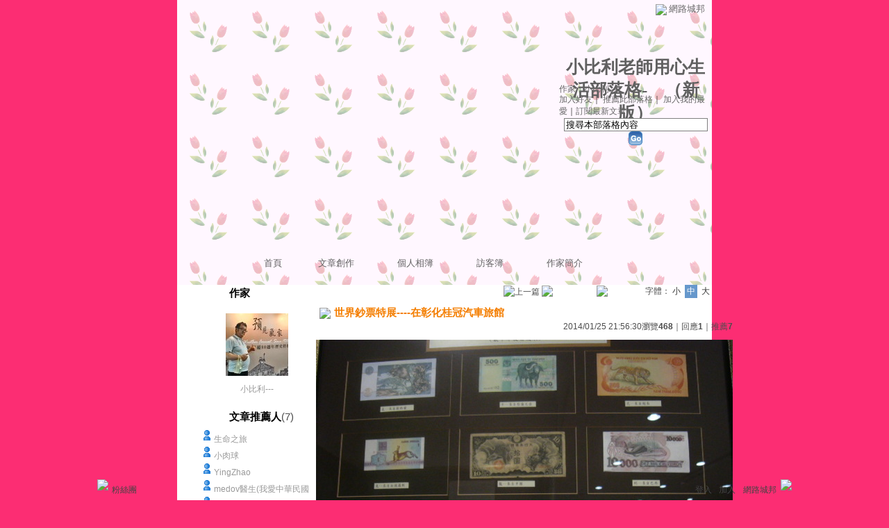

--- FILE ---
content_type: text/html;charset=UTF-8
request_url: https://classic-blog.udn.com/t2501kimo/10768834
body_size: 11051
content:
<html>
<head>
<meta http-equiv="Content-Type" content="text/html; charset=UTF-8">
<meta property="og:image" content="https://g.udn.com.tw/upfiles/B_T2/t2501kimo/PSN_PHOTO/832/f_10417832_1.JPG"/>
<title>世界鈔票特展----在彰化桂冠汽車旅館 - 小比利老師用心生活部落格- - udn部落格</title>
<link rel="canonical" href="http://blog.udn.com/t2501kimo/10768834"/>
<meta property="og:url" content="http://blog.udn.com/t2501kimo/10768834"/>
<meta property="og:title" content="世界鈔票特展----在彰化桂冠汽車旅館 - 小比利老師用心生活部落格- - udn部落格"/>
<meta property="og:description" content="還有許多....."/>
<meta name="description" content="還有許多....."/>

<link rel="stylesheet" href="https://g.udn.com.tw/community/img/PSN_CSS/layout_t2501kimo.css" type="text/css">
<link href="https://g.udn.com.tw/community/img/css/blue.css" rel="stylesheet" type="text/css">
<style type="text/css">#header {background: url(https://g.udn.com.tw/community/img/PSN_MAIN/f_t2501kimo_4.gif)}</style>
<script language="JavaScript" type="text/JavaScript">
<!--
function delRecord( s_url ) {
  if ( !window.confirm( "提醒您！當您執行刪除時，將會刪除您的文章及相關回應、推薦記錄，一旦刪除則無法復原，若是不想文章公開，可將文章改為暫存草稿。請先三思，確定要刪除文章嗎 ?" ) ) return;
  window.location.href=s_url;
  
}

function pushArt() {
	
	window.location.href = 'https://classic-blog.udn.com/article/push_art.jsp?uid=t2501kimo&f_ART_ID=10768834&176357=1763574412035';
}
//-->
</script>
<script language="javascript1.2" src="/js/help.js"></script>
<script language="javascript1.2" src="/community/js/cookieSetup.js"></script>
<script language="javascript1.2" src="/community/js/dyniframesize.js"></script>
<script language="javascript1.2" src="/community/js/blog_tynt.js"></script><!-- Begin comScore Tag -->
<script>
  var _comscore = _comscore || [];
  _comscore.push({ c1: "2", c2: "7390954" });
  (function() {
    var s = document.createElement("script"), el = document.getElementsByTagName("script")[0]; s.async = true;
    s.src = (document.location.protocol == "https:" ? "https://sb" : "http://b") + ".scorecardresearch.com/beacon.js";
    el.parentNode.insertBefore(s, el);
  })();
</script>
<noscript>
  <img src="http://b.scorecardresearch.com/p?c1=2&c2=7390954&cv=2.0&cj=1" />
</noscript>
<!-- End comScore Tag -->
<script src="https://p.udn.com.tw/upf/static/common/udn-fingerprint.umd.js?2024112501"></script>
<script>function getCookie(name) {
 var value = "; " + document.cookie;
 var parts = value.split("; " + name + "=");
 if (parts.length == 2) return parts.pop().split(";").shift();
}
var _ga = getCookie('_ga');
var _gaA = _ga.split(".");
var google_id = '';
for (i=2;i<_gaA.length;i++) google_id = google_id+_gaA[i]+'.';
var user_id = getCookie("udnland");
if (typeof user_id === 'undefined') user_id = '';
google_id = google_id.substring(0,google_id.length-1);</script><script>var cat = "[]";
cat = ['blog_classic','blog','','',''];
var auth_type = "未登入";
if(user_id != ""){
 auth_type = "已登入_會員";
}
window.dataLayer = window.dataLayer || [];  
dataLayer.push({
 'user_id': user_id,
 'google_id': google_id,
 'cat': cat,
 'content_tag': '',
 'auth_type': auth_type,
 'publication_date': '',
 'content_level':'',
 'ffid': JSON.parse(localStorage.getItem('UDN_FID'))?.FFID,
 'dfid': JSON.parse(localStorage.getItem('UDN_FID'))?.DFID 
});
</script><!-- Data Layer --><!-- Google Tag Manager -->
<script>(function(w,d,s,l,i){w[l]=w[l]||[];w[l].push({'gtm.start':
new Date().getTime(),event:'gtm.js'});var f=d.getElementsByTagName(s)[0],
j=d.createElement(s),dl=l!='dataLayer'?'&l='+l:'';j.async=true;j.src=
'https://www.googletagmanager.com/gtm.js?id='+i+dl;f.parentNode.insertBefore(j,f);
})(window,document,'script','dataLayer','GTM-MZ7WJTV');</script>
<!-- End Google Tag Manager -->
<script>
async function fetchData() {
  try {
    const response = await fetch('/v1/getCK.jsp');
    if (response.ok) {
      return await response.text();
    } else {
      throw new Error('Network response was not ok.');
    }
  } catch (error) {
    console.error('There was a problem with the fetch operation:', error);
  }
}

function analyCookies() {
  let cookies = document.cookie.split(';');
  let cookieList = [];

  for (let i = 0; i < cookies.length; i++) {
    let cookie = cookies[i].trim();
    let [name, value] = cookie.split('=');
    let size = cookie.length;
    cookieList.push({ name, value, size });
  }

  return cookieList;
}

function getTotalCookieSize(cookieList) {
  let totalSize = 0;

  for (let i = 0; i < cookieList.length; i++) {
    totalSize += cookieList[i].size;
  }

  return totalSize;
}

function deleteLargestCookie(cookieList) {
  let largestSize = 0;
  let largestIndex = -1;

  for (let i = 0; i < cookieList.length; i++) {
    if (cookieList[i].size > largestSize) {
      largestSize = cookieList[i].size;
      largestIndex = i;
    }
  }

  if (largestIndex !== -1) {
    document.cookie = cookieList[largestIndex].name + '=; expires=Thu, 01 Jan 1970 00:00:00 UTC; path=/; domain=udn.com;';
  }
}

(async () => {

  let cookieList = analyCookies();
  let totalSize = getTotalCookieSize(cookieList);

  if (totalSize > 7000) {
     await fetchData();   
    deleteLargestCookie(cookieList);
  }
})();

</script>
</head>
<body onLoad="fontset();">
<div id="container">
<script language="JavaScript" type="text/JavaScript">
<!--
function MM_reloadPage(init) {  //reloads the window if Nav4 resized
  if (init==true) with (navigator) {if ((appName=="Netscape")&&(parseInt(appVersion)==4)) {
    document.MM_pgW=innerWidth; document.MM_pgH=innerHeight; onresize=MM_reloadPage; }}
  else if (innerWidth!=document.MM_pgW || innerHeight!=document.MM_pgH) location.reload();
}
MM_reloadPage(true);
//-->
</script>
<script language="JavaScript" type="text/JavaScript">
<!--
function MM_findObj(n, d) { //v4.01
  var p,i,x;  if(!d) d=document; if((p=n.indexOf("?"))>0&&parent.frames.length) {
    d=parent.frames[n.substring(p+1)].document; n=n.substring(0,p);}
  if(!(x=d[n])&&d.all) x=d.all[n]; for (i=0;!x&&i<d.forms.length;i++) x=d.forms[i][n];
  for(i=0;!x&&d.layers&&i<d.layers.length;i++) x=MM_findObj(n,d.layers[i].document);
  if(!x && d.getElementById) x=d.getElementById(n); return x;
}

function MM_showHideLayers() { //v6.0
  var i,p,v,obj,args=MM_showHideLayers.arguments;
  for (i=0; i<(args.length-2); i+=3) if ((obj=MM_findObj(args[i]))!=null) { v=args[i+2];
    if (obj.style) { obj=obj.style; v=(v=='show')?'visible':(v=='hide')?'hidden':v; }
    obj.visibility=v; }
}
//-->
</script>
<script language="JavaScript1.2" src="https://g.udn.com/community/js/js2007/style_display.js"></script>
	<div id="top_bg"></div>
<div id="top"> 
    <table border="0" cellspacing="0" cellpadding="0" id="top_bar">
      <tr> 
        <td width="480"><div id="ad_link"><iframe id="AdFrame" marginwidth="0" marginheight="0" frameborder="0" scrolling="no" src="https://g.udn.com.tw/html/ad_path.htm" width="460" height="25" allowTransparency></iframe></div></td>
        <td><a href="http://udn.com"><img src="https://g.udn.com/community/img/common_all/logo_icon.gif" border="0" align="absmiddle"></a> 
          <span id="common"><a href="http://blog.udn.com" title="原導覽選單已整合至下方置底工具列，歡迎多加使用！">網路城邦</a></span></span></td>
      </tr>
    </table>
</div><div id="header">
    <div id="header_name"><a href="https://classic-blog.udn.com/t2501kimo">小比利老師用心生活部落格-</a>　（<a href="http://blog.udn.com/t2501kimo">新版</a>）</div>
    <div id="header_menus_line"></div>
    <div id="header_menus">
      <ul>
        
      <li id="home"><a href="https://classic-blog.udn.com/t2501kimo">首頁</a></li>
        <li id="article"><a href="https://classic-blog.udn.com/t2501kimo/article">文章創作</a></li>
        <li id="photo"><a href="https://classic-album.udn.com/t2501kimo">個人相簿</a></li>
        <!--<li id="link"><a href="/blog/link/index.jsp?uid=t2501kimo">推薦連結</a></li>-->
        <li id="gbook"><a href="https://classic-blog.udn.com/t2501kimo/guestbook">訪客簿</a></li>
        <li id="profile"><a href="https://classic-blog.udn.com/t2501kimo/detail">作家簡介</a></li>
      </ul>      
      </div>
    
  <div id="header_items"><a href="javascript:window.location.href='https://classic-blog.udn.com/friend/post.jsp?addid=t2501kimo&url='+window.location.href">加入好友</a><a href="javascript:;" onClick="h('11903')"><img style="display:none" src="https://g.udn.com/community/img/common_all/help.gif" hspace="3" align="absmiddle" border="0"></a>｜ 
    <a href="javascript:window.location.href='https://classic-blog.udn.com/push_psn.jsp?uid=t2501kimo&176357=1763574412035&url='+window.location.href">推薦此部落格</a><a href="javascript:;" onClick="h('10914')"><img style="display:none" src="https://g.udn.com/community/img/common_all/help.gif" hspace="3" align="absmiddle" border="0"></a>｜ 
    <a href="javascript:window.location.href='https://classic-blog.udn.com/favor/post.jsp?addid=t2501kimo&url='+window.location.href">加入我的最愛</a><a href="javascript:;" onClick="h('11301')"><img style="display:none" src="https://g.udn.com/community/img/common_all/help.gif" hspace="3" align="absmiddle" border="0"></a>｜<a href="https://classic-blog.udn.com/order_psn.jsp?uid=t2501kimo&f_CODE=1763574412035">訂閱最新文章</a><a href="javascript:;" onClick="h('11501')"><img style="display:none" src="https://g.udn.com/community/img/common_all/help.gif" hspace="3" align="absmiddle" border="0"></a></div>
    <div id="header_logo"><img src="https://g.udn.com/community/img/user_all/icon_home.gif"></div>
    <div id="header_top">
      <table width="100%" height="2" border="0" cellpadding="0" cellspacing="0">
        <tr>
          <td></td>
        </tr>
      </table>
    </div>
    <div id="header_url">
    <a href="https://classic-blog.udn.com/t2501kimo/detail">作家：小比利---</a>
    </div>
    <div id="header_search">
      <form name="formsh" method="post" action="https://city.udn.com/search/search.jsp">
        <input name="Keywords" type="text" class="inputbox" id="kwd" onBlur="if(this.value=='') if(this.style.backgroundColor='#FFFFFF')this.value='搜尋本部落格內容'" onMouseDown="if(this.value.indexOf('搜尋本部落格內容')!=-1) if(this.style.backgroundColor='#FFFCE5')this.value=''" value="搜尋本部落格內容" onMouseOut="this.blur()" size="24">
        <INPUT TYPE=HIDDEN NAME="uid" VALUE="t2501kimo">
        <INPUT TYPE=HIDDEN NAME="blog" VALUE="小比利老師用心生活部落格-">
        <input name="dtime" type="hidden" value="all">
        <input name="select" type="hidden" value="12"><a href="javascript:document.formsh.submit();" class="nav"><img src="/community/img/common_blue/header_go.gif" align="absmiddle" border="0"></a>
      </form>
    </div>
    <!-- end header_search -->
  </div><!-- main start -->
<div id="main">
    <!-- Google Adsense 廣告 start -->
    <!-- Google Adsense 廣告 end -->
<div id="sidebar">
<table width="180" border="0" cellpadding="0" cellspacing="1" class="sidebar-bg">
<tr>
<td align="center" class="sidebar-panel-bg">
<table width="160" border="0" cellpadding="0" cellspacing="0" class="font-size12">

 <tr class="font-size15"> 
                <td height="30" valign="bottom" class="panel-topic">作家</td>
              </tr>
<tr> 
        <td align="center">
          <a href="https://classic-blog.udn.com/t2501kimo" class="nav"> 
          <img src="https://g.udn.com.tw/upfiles/B_T2/t2501kimo/PSN_MAIN/f_t2501kimo_2.jpg?20190211014356" width="90" height="90" vspace="10" border="0"> 
          </a><br> 
<a href="https://classic-blog.udn.com/t2501kimo/detail" class="panel-text" alt="t2501kimo">小比利---</a></td> 
</tr> 
<tr>
<td height="10"></td>
</tr>
</table>
</td>
</tr><!-- 推薦人 start -->
<tr>
<td align="center" class="sidebar-panel-bg">
<table width="160" border="0" cellpadding="0" cellspacing="0">
<tr>
<td height="1"></td>
</tr>
<tr class="font-size15">
<td height="30" valign="bottom"><span class="panel-topic">文章推薦人</span><span class="main-text">(7)</span><a href="javascript:;" onClick="h('10208')"><img style="display:none" src="https://g.udn.com/community/img/common_all/help.gif" hspace="3" align="absmiddle" border="0"></a></td>
</tr>
<tr>
<td height="5"></td>
</tr>
<tr>
<td>
<table width="100%" border="0" cellspacing="1" cellpadding="0" class="font-size12">
<tr class="no-nl">
<td> 
  <p>
<img src="/community/img/common_blue/icon_person.gif" hspace="2" vspace="2" border="0"> 
    <span class="main-text"><a href="https://classic-blog.udn.com/ying9932/detail" class="panel-text" alt="ying9932">生命之旅</a></span><br><img src="/community/img/common_blue/icon_person.gif" hspace="2" vspace="2" border="0"> 
    <span class="main-text"><a href="https://classic-blog.udn.com/meatball2/detail" class="panel-text" alt="meatball2">小肉球</a></span><br><img src="/community/img/common_blue/icon_person.gif" hspace="2" vspace="2" border="0"> 
    <span class="main-text"><a href="https://classic-blog.udn.com/a2163101/detail" class="panel-text" alt="a2163101">YingZhao</a></span><br><img src="/community/img/common_blue/icon_person.gif" hspace="2" vspace="2" border="0"> 
    <span class="main-text"><a href="https://classic-blog.udn.com/medov/detail" class="panel-text" alt="medov">medov醫生(我愛中華民國</a></span><br><img src="/community/img/common_blue/icon_person.gif" hspace="2" vspace="2" border="0"> 
    <span class="main-text"><a href="https://classic-blog.udn.com/lisa2100/detail" class="panel-text" alt="lisa2100">淘氣麗莎</a></span><br><img src="/community/img/common_blue/icon_person.gif" hspace="2" vspace="2" border="0"> 
    <span class="main-text"><a href="https://classic-blog.udn.com/er481025/detail" class="panel-text" alt="er481025">閒人</a></span><br><img src="/community/img/common_blue/icon_person.gif" hspace="2" vspace="2" border="0"> 
    <span class="main-text"><a href="https://classic-blog.udn.com/xo419tw/detail" class="panel-text" alt="xo419tw">Nicolai GEDDA 牡羊座</a></span><br></p>
</td>
</tr>
</table>
</td>
</tr>
<tr>
<td height="10"></td>
</tr>
</table>
</td>
</tr>
<!-- 推薦人 end -->
<!-- 其他創作 start -->
<tr>
<td align="center" class="sidebar-panel-bg">
<table width="160" border="0" cellpadding="0" cellspacing="0">
<tr>
<td height="1"></td>
</tr>
<tr class="font-size15">
<td height="30" valign="bottom" class="panel-topic">其他創作</td>
</tr>
<tr>
<td height="5"></td>
</tr>
<tr>
<td>
<table width="100%" border="0" cellspacing="1" cellpadding="0" class="font-size12">
<tr>
<td width="10" valign="top">‧</td>
<td><span class="main-text">世界鈔票特展----在彰化桂冠汽車旅館</span></td>
</tr>
<tr>
<td width="10" valign="top">‧</td>
<td><a href="https://classic-blog.udn.com/t2501kimo/8227217" class="panel-text">故鄉情    我的故鄉是花蓮鳳林的北林里</a></td>
</tr>
<tr>
<td width="10" valign="top">‧</td>
<td><a href="https://classic-blog.udn.com/t2501kimo/7673242" class="panel-text">來自故鄉的美食----韮菜臭豆腐</a></td>
</tr>
<tr>
<td width="10" valign="top">‧</td>
<td><a href="https://classic-blog.udn.com/t2501kimo/7226253" class="panel-text">重新發表---已走入歷史的   桃林鐵路</a></td>
</tr>
<tr>
<td width="10" valign="top">‧</td>
<td><a href="https://classic-blog.udn.com/t2501kimo/7057228" class="panel-text">中興穀堡</a></td>
</tr>
<tr>
<td width="10" valign="top">‧</td>
<td><a href="https://classic-blog.udn.com/t2501kimo/6640384" class="panel-text">唱KTV    全家歡樂吧</a></td>
</tr>
<tr>
<td width="10" valign="top">‧</td>
<td><a href="https://classic-blog.udn.com/t2501kimo/6595502" class="panel-text">分享一些好的句子及悲傷的笑話</a></td>
</tr>
<tr>
<td width="10" valign="top">‧</td>
<td><a href="https://classic-blog.udn.com/t2501kimo/6592994" class="panel-text">熱汽球嘉年華-----台東球升空 縣長：我們在創造歷史</a></td>
</tr>
<tr>
<td width="10" valign="top">‧</td>
<td><a href="https://classic-blog.udn.com/t2501kimo/6200890" class="panel-text">賽德克芭萊電影場景----林口霧社街</a></td>
</tr>
<tr>
<td width="10" valign="top">‧</td>
<td><a href="https://classic-blog.udn.com/t2501kimo/6190464" class="panel-text">197線道 台東最美的景觀道路</a></td>
</tr>
</table>
</td>
</tr>
<tr>
<td height="10"></td>
</tr>
</table>
</td>
</tr>
<!-- 其他創作 end -->
<!-- 最新創作 start -->
<tr>
<td align="center" class="sidebar-panel-bg">
<table width="160" border="0" cellpadding="0" cellspacing="0">
<tr>
<td height="1"></td>
</tr>
<tr class="font-size15">
<td height="30" valign="bottom" class="panel-topic">最新創作</td>
</tr>
<tr>
<td height="5"></td>
</tr>
<tr>
<td>
<table width="100%" border="0" cellspacing="1" cellpadding="0" class="font-size12">
<tr>
<td width="10" valign="top">‧</td>
<td><a href="https://classic-blog.udn.com/t2501kimo/125033604" class="panel-text">屎史</a></td>
</tr>
<tr>
<td width="10" valign="top">‧</td>
<td><a href="https://classic-blog.udn.com/t2501kimo/124662348" class="panel-text">豬年要學習</a></td>
</tr>
<tr>
<td width="10" valign="top">‧</td>
<td><a href="https://classic-blog.udn.com/t2501kimo/111671129" class="panel-text">與新榮國小結緣</a></td>
</tr>
<tr>
<td width="10" valign="top">‧</td>
<td><a href="https://classic-blog.udn.com/t2501kimo/33450658" class="panel-text">重陽憶起曾祖父</a></td>
</tr>
<tr>
<td width="10" valign="top">‧</td>
<td><a href="https://classic-blog.udn.com/t2501kimo/28532047" class="panel-text">李登輝的親日想起祖父英雄與逃兵的選擇.....</a></td>
</tr>
</table>
</td>
</tr>
<tr>
<td height="10"></td>
</tr>
</table>
</td>
</tr>
<!-- 最新創作 end -->
<!-- Google Adsense 廣告 start -->
    <!-- Google Adsense 廣告 end -->
</table>
    </div>
    <!-- end sidebar -->
<div id="content">
<!-- 換頁 start -->
<table width="100%" border="0" cellpadding="0" cellspacing="0" class="font-size12">
<tr>
<td align="right" class="main-text">
 <img src="https://g.udn.com/community/img/common_blue/page_pre.gif" alt="上一篇" border="0" align="absmiddle"> <a href="https://classic-blog.udn.com/t2501kimo/article?f_ART_CATE=299928" class="nav"><img src="https://g.udn.com/community/img/common_blue/page_list.gif" alt="回創作列表" border="0" align="absmiddle"></a>
 <a href="https://classic-blog.udn.com/t2501kimo/8227217" class="nav"><img src="https://g.udn.com/community/img/common_blue/page_next.gif" alt="下一篇" border="0" align="absmiddle"></a>
 　
 字體：<a href="javascript:changeFontSize('S');" class="font-size" id="fsS">小</a> <a href="javascript:changeFontSize('M');" class="font-size-over" id="fsM">中</a> <a href="javascript:changeFontSize('B');" class="font-size" id="fsB">大</a><a href="javascript:;" onClick="h('12108')"><img style="display:none" src="https://g.udn.com/community/img/common_all/help.gif" hspace="3" align="absmiddle" border="0"></a><a href="javascript:;" onClick="h('12108')"><img style="display:none" src="https://g.udn.com/community/img/common_all/help.gif" hspace="3" align="absmiddle" border="0"></a></td>
</tr>
<tr>
<td height="5" colspan="2"></td>
</tr>
</table>
<!-- 換頁 end -->
<!-- 管理 start -->
<table width="100%" border="0" cellpadding="0" cellspacing="0" class="font-size12">
<tr>
<td align="right"></td>
</tr>
<tr>
<td height="5"></td>
</tr>
</table>
<!-- 管理 end -->
<!-- 創作文章 start -->
<table width="535" border="0" cellpadding="0" cellspacing="0" class="font-size15">
<tr>
<td>
<table width="100%" border="0" cellpadding="0" cellspacing="0" class="font-size15">
<tr valign="top">
<td class="main-topic"><img src="https://g.udn.com/community/img/common_all/emotion/udn001.gif" hspace="5" vspace="0" align="absmiddle"><span id="maintopic">世界鈔票特展----在彰化桂冠汽車旅館</span></td>
</tr>
</table>
</td>
</tr>
<tr class="font-size12">
<td align="right" class="main-text">2014/01/25 21:56:30<span class="font-size12">瀏覽<strong>468</strong>｜回應<strong>1</strong>｜推薦<strong>7</strong></span></td>
</tr>
<tr>
<td height="10"></td>
</tr>
<tr>
<td valign="top" class="main-text"><span id="mainbody"><p><img src="https://g.udn.com.tw/upfiles/B_T2/t2501kimo/PSN_PHOTO/832/f_10417832_1.JPG" /></p>
<p></p>
<p><img src="https://g.udn.com.tw/upfiles/B_T2/t2501kimo/PSN_PHOTO/836/f_10417836_1.JPG" /></p>
<p><img src="https://g.udn.com.tw/upfiles/B_T2/t2501kimo/PSN_PHOTO/837/f_10417837_1.JPG" /></p>
<p><img src="https://g.udn.com.tw/upfiles/B_T2/t2501kimo/PSN_PHOTO/838/f_10417838_1.JPG" /></p>
<p><img src="https://g.udn.com.tw/upfiles/B_T2/t2501kimo/PSN_PHOTO/839/f_10417839_1.JPG" /></p>
<p></p>
<p>還有許多.....</p>
<p><img src="https://g.udn.com.tw/upfiles/B_T2/t2501kimo/PSN_PHOTO/883/f_10417883_1.JPG" /></p>
<p><img src="https://g.udn.com.tw/upfiles/B_T2/t2501kimo/PSN_PHOTO/884/f_10417884_1.JPG" /></p>
<p><img src="https://g.udn.com.tw/upfiles/B_T2/t2501kimo/PSN_PHOTO/885/f_10417885_1.JPG" /></p>
<p><img src="https://g.udn.com.tw/upfiles/B_T2/t2501kimo/PSN_PHOTO/887/f_10417887_1.JPG" /></p>
<p><img src="https://g.udn.com.tw/upfiles/B_T2/t2501kimo/PSN_PHOTO/888/f_10417888_1.JPG" /></p>
<p><img src="https://g.udn.com.tw/upfiles/B_T2/t2501kimo/PSN_PHOTO/889/f_10417889_1.JPG" /></p>
<p><img src="https://g.udn.com.tw/upfiles/B_T2/t2501kimo/PSN_PHOTO/890/f_10417890_1.JPG" /></p>
<p><img src="https://g.udn.com.tw/upfiles/B_T2/t2501kimo/PSN_PHOTO/891/f_10417891_1.JPG" /></p>
<p><img src="https://g.udn.com.tw/upfiles/B_T2/t2501kimo/PSN_PHOTO/892/f_10417892_1.JPG" /></p>
<p><img src="https://g.udn.com.tw/upfiles/B_T2/t2501kimo/PSN_PHOTO/893/f_10417893_1.JPG" /></p>
<p><img src="https://g.udn.com.tw/upfiles/B_T2/t2501kimo/PSN_PHOTO/894/f_10417894_1.JPG" /></p>
<p><img src="https://g.udn.com.tw/upfiles/B_T2/t2501kimo/PSN_PHOTO/895/f_10417895_1.JPG" /></p>
<p><img src="https://g.udn.com.tw/upfiles/B_T2/t2501kimo/PSN_PHOTO/896/f_10417896_1.JPG" /></p>
</span>
</td>
</tr>
<tr>
<td height="5"></td>
</tr>
<tr class="font-size12">
<td align="right" class="main-text">( <a href="https://classic-blog.udn.com/category.jsp?mid=uh" target="_blank" class="main-text">興趣嗜好</a>｜<a href="https://classic-blog.udn.com/category.jsp?mid=uh&sid=uh10" target="_blank" class="main-text">收藏</a> )</td>
</tr>
</table>
<!-- 創作文章 end -->
</div>
<!-- end content -->
<!-- Google Adsense 廣告 start-->
<!-- Google Adsense 廣告 end-->
  </div>
  <!-- end main -->
<div id="ingredients" align="center">
<!-- 功能列 start -->
    <table border="0" cellpadding="0" cellspacing="0" width="730">
      <tr> 
        <td></td>
      </tr>
      <tr> 
        <td align="right">
<a href="https://classic-blog.udn.com/article/reply.jsp?uid=t2501kimo&topic_id=10768834&f_CODE=1763574412050" class="nav"><img src="https://g.udn.com/community/img/common_all_2007/func_reply.gif" hspace="5" border="0" align="absmiddle" alt="回應"></a>
<a href="javascript:pushArt();" class="nav"><img src="https://g.udn.com/community/img/common_all_2007/func_promote.gif" hspace="5" border="0" align="absmiddle" alt="推薦文章"></a>
<!--<a href="https://classic-blog.udn.com/article/forward.jsp?uid=t2501kimo&f_ART_ID=10768834&176357=1763574412050" class="nav"><img src="https://g.udn.com/community/img/common_all_2007/func_forward.gif" hspace="5" border="0" align="absmiddle" alt="轉寄"></a>-->
<a href="https://classic-blog.udn.com/article/print.jsp?uid=t2501kimo&f_ART_ID=10768834&f_CODE=1763574412050" class="nav" target=_print><img src="https://g.udn.com/community/img/common_all_2007/func_print.gif" hspace="5" border="0" align="absmiddle" alt="列印"></a>
<a href="javascript:document.addBookmark.submit();" class="nav"><img src="https://g.udn.com/community/img/common_all_2007/func_collect.gif" hspace="5" border="0" align="absmiddle"></a><a href="javascript:;" onClick="h('11401')"><img style="display:none" src="https://g.udn.com/community/img/common_all/help.gif" hspace="3" align="absmiddle" border="0" alt="加入我的文摘"></a>
</td>
      </tr>
      <tr> 
        <td></td>
      </tr>
    </table>
<!-- 功能列 end -->
<!-- 換頁 start -->
<table width="730" border="0" cellpadding="0" cellspacing="0" class="font-size12">
<tr>
<td align="right">
<img src="https://g.udn.com/community/img/common_blue/page_pre.gif" alt="上一篇" border="0" align="absmiddle"> <a href="https://classic-blog.udn.com/t2501kimo/article?f_ART_CATE=299928" class="nav"><img src="https://g.udn.com/community/img/common_blue/page_list.gif" alt="回創作列表" border="0" align="absmiddle"></a>
 <a href="https://classic-blog.udn.com/t2501kimo/8227217" class="nav"><img src="https://g.udn.com/community/img/common_blue/page_next.gif" alt="下一篇" border="0" align="absmiddle"></a>
 </td>
</tr>
</table>
<!-- 換頁 end --><br>
<!-- 廣告 start -->
<!-- 廣告 end -->
<!-- 引用網址 start -->
<table width="730" border="0" cellpadding="0" cellspacing="0" class="font-size12">
<tr>
<td align="right">
            <table width="100%"  border="0" cellpadding="4" cellspacing="1" align="right" class="panel-bg">
              <tr class="font-size12"> 
                <td class="main-title"> 
                  <a href="https://classic-blog.udn.com/article/post.jsp?xid=&f_ART_URL=https%3A%2F%2Fclassic-blog.udn.com%2Ft2501kimo%2F10768834&f_TB_URL=https%3A%2F%2Fclassic-blog.udn.com%2Farticle%2Ftrackback.jsp%3Fuid%3Dt2501kimo%26aid%3D10768834&f_TB_TITLE=%E4%B8%96%E7%95%8C%E9%88%94%E7%A5%A8%E7%89%B9%E5%B1%95----%E5%9C%A8%E5%BD%B0%E5%8C%96%E6%A1%82%E5%86%A0%E6%B1%BD%E8%BB%8A%E6%97%85%E9%A4%A8" class="panel-topic" target="_blank"><img src="https://g.udn.com/community/img/common_blue/func_citation.gif" hspace="5" border="0" align="absmiddle" alt="引用"></a>
                </td>
                <td><div align="right" class="main-title">引用網址：https://classic-blog.udn.com/article/trackback.jsp?uid=t2501kimo&aid=10768834<input type="button" name="copytrackurl" value="複製網址" class="inputs" onClick="clipboardData.setData('Text','https://classic-blog.udn.com/article/trackback.jsp?uid=t2501kimo&aid=10768834');alert('已經複製文章引用網址到剪貼簿。');">
                  </div></td>
              </tr>
            </table>
</td>
</tr>
<tr> 
<td height="10" colspan="2"></td>
</tr>
</table>
<!-- 引用網址 end -->
<br>
<!-- 回應文章換頁 start -->
<a name="reply_list"></a>
<FORM METHOD="POST" name="frmpsn_article" ACTION="https://classic-blog.udn.com/t2501kimo/10768834">
<table width="730" border="0" cellpadding="0" cellspacing="0" class="font-size12">
<tr>
<td width="5" height="5" valign="top"><img src="/community/img/common_blue/corner_d01.gif"></td>
<td colspan="2" class="forums-menus-on"></td>
<td width="5" height="5" align="right" valign="top"><img src="/community/img/common_blue/corner_d02.gif"></td>
</tr>
<tr class="forums-menus-on">
<td></td>
<td class="forums-msnus-text">　<span class="font-size15">回應文章</span>
<select name="select4" class="inputs" onChange="window.location.href=(this.options[this.selectedIndex].value)">
<option selected>選擇排序方式</option>
<option value="https://classic-blog.udn.com/t2501kimo/10768834?f_ORDER_BY=DESC&#reply_list" selected>　最新發表</option>
<option value="https://classic-blog.udn.com/t2501kimo/10768834?f_ORDER_BY=ASC&#reply_list">　最舊發表</option>
</select></td>
<td align="right" class="forums-msnus-text"></td>
<td></td>
</tr>
<tr>
<td width="5" height="5" valign="bottom"><img src="/community/img/common_blue/corner_d03.gif"></td>
<td colspan="2" class="forums-menus-on"></td>
<td width="5" height="5" align="right" valign="bottom"><img src="/community/img/common_blue/corner_d04.gif"></td>
</tr>
</table>
<!-- 回應文章換頁 end -->
<!-- 回應文章 start -->
<table width="730" border="0" cellpadding="0" cellspacing="4" class="font-size12">
<tr>
<td height="5" colspan="2"></td>
</tr>
<tr>
<td height="1" colspan="2" background="https://g.udn.com/community/img/common_all/line_dot.gif"></td>
</tr>
<tr>
<td height="5" colspan="2"></td>
</tr>
<tr>
<td valign="top">
<table width="155" border="0" cellpadding="0" cellspacing="0" class="font-size12">
<tr>
<td width="10" height="10" valign="top"><img src="/community/img/common_blue/corner_a01.gif"></td>
<td class="panel-bg"></td>
<td width="10" height="10" align="right" valign="top"><img src="/community/img/common_blue/corner_a02.gif"></td>
</tr>
<tr class="panel-bg">
<td></td>
<td align="center">
<a href="https://classic-blog.udn.com/lisa2100" class="nav"><img src="https://g.udn.com.tw/upfiles/B_LI/lisa2100/PSN_MAIN/f_lisa2100_2.png" width="90" height="90" vspace="10" border="0"></a>
<br>
<a href="https://classic-blog.udn.com/lisa2100/detail" class="panel-text" alt="lisa2100">淘氣麗莎</a><br>
<span class="panel-text">等級：8</span><br>
<a href="https://classic-blog.udn.com/guestbook/post.jsp?uid=lisa2100" class="panel-text">留言</a>｜<a href="javascript:window.location.href='https://classic-blog.udn.com/friend/post.jsp?addid=lisa2100&url='+window.location.href" class="panel-text">加入好友</a>
</td>
<td></td>
<a name="rep6179479">
</tr>
<tr>
<td width="10" height="10" valign="bottom"><img src="/community/img/common_blue/corner_a03.gif"></td>
<td class="panel-bg"></td>
<td width="10" height="10" align="right" valign="bottom"><img src="/community/img/common_blue/corner_a04.gif"></td>
</tr>
</table></td>
<td valign="top">
<table width="550"  border="0" cellpadding="4" cellspacing="1" class="panel-bg">
<tr class="font-size15">
<td colspan="2" class="main-title"><span id="reptopic0"></span></td>
</tr>
<tr class="font-size12">
<td class="main-title"></td>
<td align="right" class="main-title">2014/01/26 09:25</td>
</tr>
<tr class="font-size15">
<td colspan="2" class="main-text"><span id="repbody0">
原來 新加坡有10000鈔票最貴
</span></td>
</tr>
<tr class="panel-bg">
  <td colspan="2"><!-- 回覆區 start -->
<!-- 回覆區 end -->
</td>
  </tr>
</table>
</td>
</tr>
<tr>
<td height="5" colspan="2"></td>
</tr>
<tr>
<td height="1" colspan="2" background="https://g.udn.com/community/img/common_all/line_dot.gif"></td>
</tr>
</table>
<!-- 回應文章 end -->
<!-- 回應文章換頁 start -->
<table width="730" border="0" cellpadding="0" cellspacing="0" class="font-size12">
<tr>
<td width="5" height="5" valign="top"><img src="/community/img/common_blue/corner_d01.gif"></td>
<td colspan="2" class="forums-menus-on"></td>
<td width="5" height="5" align="right" valign="top"><img src="/community/img/common_blue/corner_d02.gif"></td>
</tr>
<tr class="forums-menus-on">
<td></td>
<td class="main-text"></td>
<td align="right" class="forums-msnus-text"></td>
<td></td>
</tr>
<tr>
<td width="5" height="5" valign="bottom"><img src="/community/img/common_blue/corner_d03.gif"></td>
<td colspan="2" class="forums-menus-on"></td>
<td width="5" height="5" align="right" valign="bottom"><img src="/community/img/common_blue/corner_d04.gif"></td>
</tr>
</table>
<input type=hidden name="r_fun" value="DELGROUP">
<input type=hidden name="pno" value="0">
<input type=hidden name="f_ORDER_BY" value="DESC">
<input type=hidden name="f_TOPIC_ID" value="10768834">
</form>
<SCRIPT LANGUAGE=javascript>
<!--
var fobj = document.frmpsn_article;
function delGroup() {
  if ( window.confirm( "刪除時，將會同時刪除您所挑選的所有記錄，確定要刪除回應嗎 ?" )	== true ) {
    fobj.submit();
  }
}

function checkall() {
	if(fobj.f_TYPE_GROUP[0]==null) {
		fobj.f_TYPE_GROUP.checked = true;
	}
	else {
		for( j = 0;j < fobj.f_TYPE_GROUP.length;j++ )
      fobj.f_TYPE_GROUP[j].checked = true;
	}
}

function cancelall() {
	if(fobj.f_TYPE_GROUP[0]==null) {
		fobj.f_TYPE_GROUP.checked = false;
	}
	else {
    for( j = 0;j < fobj.f_TYPE_GROUP.length;j++ )
      fobj.f_TYPE_GROUP[j].checked = false;
	}
}
//-->
</SCRIPT>
<!-- 回應文章換頁 end -->
<script language="JavaScript" type="text/JavaScript">
<!--
function changeFontSize(type) {
	document.getElementById('fs' + type).className='font-size-over';
	if(type == 'S') {
			size = 13;
			document.getElementById('fsM').className='font-size';
			document.getElementById('fsB').className='font-size';
			setCookie("cityFS","S",false,"/","","","null");
	}
	if(type == 'M') {
			size = 15;
			document.getElementById('fsS').className='font-size';
			document.getElementById('fsB').className='font-size';
			setCookie("cityFS","M",false,"/","","","null");
	}
	if(type == 'B') {
			size = 17;
			document.getElementById('fsS').className='font-size';
			document.getElementById('fsM').className='font-size';
			setCookie("cityFS","B",false,"/","","","null");
	}
	document.getElementById('maintopic').style.fontSize=size+'px';
	document.getElementById('mainbody').style.fontSize=size+'px';
}

function fontset() {
	if (GetCkValue("cityFS") != "") changeFontSize(GetCkValue("cityFS"));
}
//-->
</script>
<form method="post" name="addBookmark" action="https://classic-blog.udn.com/collect/add.jsp">
<input type="hidden" name="f_SITE_NAME" value="世界鈔票特展----在彰化桂冠汽車旅館">
<input name="f_SITE_URL" type="hidden" id="f_SITE_URL"  value="/t2501kimo/10768834">
<input name="f_SITE_MEMO" type="hidden" id="f_SITE_MEMO" value="t2501kimo">
<input name="url" type="hidden" id="url"  value="/t2501kimo/10768834">
</form>
</div>
<!-- end div center -->
<div id="footer">
    <div id="go_top"><a href="#top">▲top</a></div>
    <!-- /go_top -->
    <div id="footer_info">本部落格刊登之內容為作者個人自行提供上傳，不代表 udn 立場。</div>
    <!-- /footer_info -->
    
  <div id="footer_link"><a href="http://event.udn.com/AD/" target="_blank"><font color="#FF0000">刊登網站廣告</font></a>︱<a href="http://udn.com/UDN/about_us.htm" target="_blank">關於我們</a>︱<a href="https://city.udn.com/service/qa/index.jsp">常見問題</a>︱<a href="https://member.udn.com/member/privacy.htm">服務條款</a>︱<a href="https://city.udn.com/service/doc/copyright.jsp">著作權聲明</a>︱<a href="http://www.udngroup.com/members/udn_privacy">隱私權聲明</a>︱<a href="https://classic-blog.udn.com/webadmin/guestbook" target="_blank">客服</a>　　<textarea style="overflow-x:hidden;overflow-y:hidden;height:1px;width:1px;resize:none"></textarea></div>
    <!-- /footer_link -->
    
  <div id="copyright">Powered by <a href="http://udn.com" target="_blank">udn.com</a></div>
    <!-- /copyright -->
</div>
<!-- /footer -->
<!-- run by classic-blog-seednet-01.udn.com --><!-- end footer -->
</div>
<!-- end container -->
<link href="https://g.udn.com.tw/community/img/css/toolbar.css" rel="stylesheet" type="text/css">
<script src="https://g.udn.com.tw/community/js/jquery-1.4.4.min.js" type="text/javascript"></script>
<script language="javascript1.2" src="https://g.udn.com.tw/community/js/cookieSetup.js"></script>
<script>
var my_tb_display= GetCkValue('my_tb_display');
var account = GetCkValue('udnmember');
var nickname= '';
</script>
<script language="javascript" type="text/javascript">
<!--
// 選單數目
var nav_item = 6;
function nav_show(lv)
{
	if(document.getElementById(lv) && document.getElementById(lv).style.display!='block')
	{
		document.getElementById(lv).style.display='block';
	}
	for(var i=1;i<nav_item+1;i++)
	{
		if(document.getElementById("sub_" + i) && "sub_" + i != lv)
		{
			document.getElementById("sub_" + i).style.display='none';
		}
	}
}

function setfooterbar( my_tb_display ) {
	var pars = 'f_MY_TB_DISPLAY=' + my_tb_display;	
	var myAjax = new Ajax.Request(
			'/blog/manage/set_footerbar.jsp',
			{
				method: 'GET',
				parameters: pars
			});
}

-->
</script>
<script language="javascript" type="text/javascript">
<!--
//var $jq = jQuery.noConflict();
jQuery(function(){
		// FireFox
		jQuery("embed").attr("wmode", "transparent");

    // IE
    var embedTag;
    jQuery("embed").each(function(i) {
        embedTag = jQuery(this).attr("outerHTML");
        if ((embedTag != null) && (embedTag.length > 0)) {
            embedTag = embedTag.replace(/embed /gi, "embed wmode=\"transparent\" ");
            jQuery(this).attr("outerHTML", embedTag);
        }
        // This "else" was added
        else {
            jQuery(this).wrap("<div></div>");
        }
    });		
		if( navigator.platform == 'iPad' || navigator.platform == 'iPhone' || navigator.platform == 'iPod' ) { 
			jQuery("#footerbar").css("position", "static");
			jQuery("#footerbar_open").css("position", "static");
		}		
		document.getElementById('footerbar').style.display = 'block';
		var mystatus = document.getElementById('footerbar').style.display;
		if ( my_tb_display.length > 0 ) {
			document.getElementById('footerbar').style.display = my_tb_display;
			mystatus = my_tb_display;
		}
    if (mystatus == 'none') {  	
        jQuery("#footerbar").slideUp("fast"); 
        jQuery('#footerbar_open').slideDown("fast");    	
    } else {     	
        jQuery('#footerbar').slideDown("fast");
        jQuery('#footerbar_open').slideUp("fast");   	
    }		
    jQuery(".footerbar_switch").click(function(){
    		var status = document.getElementById('footerbar').style.display;   		
        if (status == 'none') {     	
            jQuery('#footerbar').slideDown("fast");
            jQuery('#footerbar_open').slideUp("fast");
            setCookie("my_tb_display","block",false,"/","","","null");
            setfooterbar('block');
        } else {
						// $('#footerbar_open_btn').attr("src",'https://g.udn.com/community/img/common_all_2007/btoolbar_openbar.gif');					
            jQuery("#footerbar").slideUp("fast"); 
            jQuery('#footerbar_open').slideDown("fast");
            setCookie("my_tb_display","none",false,"/","","","null");
            setfooterbar('none');
        }
    });
		
});
-->
</script>
<div id="footerbar_open">

	<div id="footerbar_open_center">
	<div class="footerbar_switch" style="cursor:pointer;" id="footerbar_open_btn"><img src="https://g.udn.com/community/img/common_all_2007/btoolbar_openbar.gif" border="0"></div>
	<!-- /footerbar_open_btn -->
	</div>
	<!-- /footerbar_open_center -->
	
</div>
<!-- /footerbar_open -->

<div id="footerbar" style="text-align:center">

	<div id="tb_periphery">
	
		<div id="tb_periphery_left">
		
			<div class="box">
				<a href="http://www.facebook.com/udnugc" target="_blank" title="粉絲團"><img src="https://g.udn.com/community/img/common_all_2007/btoolbar_icon_f.gif" border="0"></a>
				  <a href="http://www.facebook.com/udnugc" target="_blank" class="dfm" onMouseOver="if ( document.getElementById('sub_1').style.display != 'block' ) nav_show('sub_1')" onMouseOut="if ( document.getElementById('sub_1').style.display == 'block' ) document.getElementById('sub_1').style.display = 'none'">粉絲團</a>
					<div id="sub_1" onMouseOver="if ( document.getElementById('sub_1').style.display != 'block' ) nav_show('sub_1')" onMouseOut="if ( document.getElementById('sub_1').style.display == 'block' ) document.getElementById('sub_1').style.display = 'none'">
						<div class="fb-page" data-href="https://www.facebook.com/udnugc" data-width="535" data-height="587" data-hide-cover="false" data-show-facepile="true" data-show-posts="true" data-adapt-container-width="false"><div class="fb-xfbml-parse-ignore"><blockquote cite="https://www.facebook.com/udnugc"><a href="https://www.facebook.com/udnugc">udn部落格</a></blockquote></div></div>
					</div>
				</div>
			<!--<script src="https://g.udn.com/bookmark/bookmark-new3.js"></script>-->
			<!--<div class="tb_interval"></div>
				<div class="box"><a href="javascript:addFacebook();"><img src="https://g.udn.com/community/img/common_all_2007/btoolbar_icon_facebook.gif" title="分享至 Facebook" border="0"></a> <a href="javascript:addPlurk();"><img src="https://g.udn.com/community/img/common_all_2007/btoolbar_icon_plurk.gif" title="分享至 Plurk" border="0"></a> <a href="javascript:addTwitter();"><img src="https://g.udn.com/community/img/common_all_2007/btoolbar_icon_twitter.gif" title="分享至 Twitter" border="0"></a></div>-->
			</div>
		<!-- /tb_periphery_left -->


		
		<div id="tb_periphery_right">		
			<script>
	if (account.length == 0){
		document.write('	<div id="sign" class="box"><a href="javascript:window.location.href=\'https://member.udn.com/member/login.jsp?site=city&redirect='+encodeURIComponent(window.location.href)+'\'" class="alink">登入</a><a href="javascript:window.location.href=\'https://member.udn.com/member/login.jsp?site=city&action=register&redirect='+encodeURIComponent(window.location.href)+'\'" class="alink">加入</a></div>');		
		document.write('			<div class="tb_interval"></div>');
		document.write('			<div onMouseOver="nav_show(\'sub_4\')" onMouseOut="nav_show(\'navigation\')" class="box"><a href="http://blog.udn.com" class="dfm">網路城邦</a>');
		document.write('				<div id="sub_4">');
		document.write('          <table border="0" cellpadding="0" cellspacing="0" style="font:13px/160% Verdana, Arial, Helvetica, sans-serif;width:220px">');
		document.write('            <tr>');
		document.write('              <th><a href="http://dignews.udn.com/forum/">哇新聞</a></th>');
		document.write('              <th><a href="https://city.udn.com/">城市</a></th>');
		document.write('            </tr>');
		document.write('            <tr>');
		document.write('              <td><a href="http://dignews.udn.com/forum/index.jsp">最新討論</a></td>');
		document.write('              <td><a href="https://city.udn.com/rank/forum_rank.jsp?f_ORDER_BY=N">最新文章</a></td>');
		document.write('            </tr>');
		document.write('            <tr>');
		document.write('              <td><a href="http://dignews.udn.com/forum/index.jsp?type=hot">熱門討論</a></td>');
		document.write('              <td><a href="https://city.udn.com/rank/forum_rank.jsp?f_ORDER_BY=T">最新推薦</a></td>');
		document.write('            </tr>');
		document.write('            <tr>');
		document.write('              <th><a href="https://classic-album.udn.com">相簿</a></th>');
		document.write('              <th><a href="https://classic-blog.udn.com">部落格</a></th>');
		document.write('            </tr>');
		document.write('            <tr>');
		document.write('              <td><a href="https://classic-album.udn.com/rank/photo_new.jsp">最新相片</a></td>');
		document.write('              <td><a href="https://classic-blog.udn.com/rank/article_new.jsp">最新文章</a></td>');
		document.write('            </tr>');
		document.write('            <tr>');
		document.write('              <td class="tdline"><a href="https://classic-album.udn.com/rank/photo_newpromote.jsp">最新推薦</a></td>');
		document.write('              <td class="tdline"><a href="https://classic-blog.udn.com/rank/article_newpromote.jsp" class="noline">最新推薦</a></td>');
		document.write('            </tr>');
		document.write('          </table>');
		document.write('        </div>');
		document.write('			</div>');
  } else {
		document.write('			<div id="member_area" onMouseOver="nav_show(\'sub_5\')" onMouseOut="nav_show(\'navigation\')" class="box"><a class="dfm">Hi!</a>');
		document.write('					<div id="sub_5" onMouseOut="nav_show(\'navigation\')">');
		document.write('						<dl>');
		document.write('	            <dd><a href="javascript:window.location.href=\'https://member.udn.com/member/ProcessLogout?redirect='+encodeURIComponent(window.location.href)+'\'">登出</a></dd>');				
		document.write('	            <dd><a href="https://member.udn.com/member/center.jsp">會員中心</a></dd>');					
		document.write('				 			<dd><a href="https://city.udn.com/create/create.jsp">建立城市</a></dd>');
		document.write('	   					<dd><a href="https://classic-album.udn.com/photo/post_multi.jsp">上傳照片</a></dd>');
		document.write('							<dd><a href="https://classic-blog.udn.com/article/post.jsp?xid=' + account.split("").reverse().join("") + '" class="noline">發表文章</a></dd>');
		document.write('						</dl>');
		document.write('					</div>');
		document.write('			</div>');
		document.write('			<div class="tb_interval"></div>');		
		document.write('			<div onMouseOver="nav_show(\'sub_6\')" class="box"><a href="https://classic-blog.udn.com/manage/index.jsp" class="dfm">我的</a>');
		document.write('				<div id="sub_6" onMouseOut="nav_show(\'navigation\')">');
		document.write('					<dl>');
		document.write('					<dd><a href="https://classic-blog.udn.com/' + account + '/guestbook">我的訪客簿</a></dd>');
		document.write('					<dd><a href="https://classic-blog.udn.com/mycity/index.jsp">我的城市</a></dd>');
		document.write('					<dd><a href="https://classic-album.udn.com/' + account + '">我的相簿</a></dd>');
		document.write('					<dd><a href="https://classic-blog.udn.com/' + account + '">我的部落格</a></dd>');
		document.write('					<dd><a href="https://classic-blog.udn.com/manage/index.jsp" class="noline">我的管理中心</a></dd>');
		document.write('					</dl>');
		document.write('				</div>');
		document.write('			</div>');
		document.write('			<div class="tb_interval"></div>');
		document.write('			<div onMouseOver="nav_show(\'sub_4\')" onMouseOut="nav_show(\'navigation\')" class="box"><a class="dfm">網路城邦</a>');
		document.write('        <div id="sub_4">');
		document.write('          <table border="0" cellpadding="0" cellspacing="0" style="font:13px/160% Verdana, Arial, Helvetica, sans-serif;width:220px">');
		document.write('            <tr>');
		document.write('              <th><a href="http://dignews.udn.com/forum/">哇新聞</a></th>');
		document.write('              <th><a href="https://city.udn.com/">城市</a></th>');
		document.write('            </tr>');
		document.write('            <tr>');
		document.write('              <td><a href="http://dignews.udn.com/forum/index.jsp">最新討論</a></td>');
		document.write('              <td><a href="https://city.udn.com/rank/forum_rank.jsp?f_ORDER_BY=N">最新文章</a></td>');
		document.write('            </tr>');
		document.write('            <tr>');
		document.write('              <td><a href="http://dignews.udn.com/forum/index.jsp?type=hot">熱門討論</a></td>');
		document.write('              <td><a href="https://city.udn.com/rank/forum_rank.jsp?f_ORDER_BY=T">最新推薦</a></td>');
		document.write('            </tr>');
		document.write('            <tr>');
		document.write('              <th><a href="https://classic-album.udn.com">相簿</a></th>');
		document.write('              <th><a href="https://classic-blog.udn.com">部落格</a></th>');
		document.write('            </tr>');
		document.write('            <tr>');
		document.write('              <td><a href="https://classic-album.udn.com/rank/photo_new.jsp">最新相片</a></td>');
		document.write('              <td><a href="https://classic-blog.udn.com/rank/article_new.jsp">最新文章</a></td>');
		document.write('            </tr>');
		document.write('            <tr>');
		document.write('              <td class="tdline"><a href="https://classic-album.udn.com/rank/photo_newpromote.jsp">最新推薦</a></td>');
		document.write('              <td class="tdline"><a href="https://classic-blog.udn.com/rank/article_newpromote.jsp" class="noline">最新推薦</a></td>');
		document.write('            </tr>');
		document.write('          </table>');
		document.write('        </div>');
		document.write('			</div>');
  }
</script><div class="tb_interval"></div>
						
			<div class="box footerbar_switch" style="cursor:pointer"><img src="https://g.udn.com/community/img/common_all_2007/btoolbar_closebar.gif" border="0"></div>
			
			
		</div>
		<!-- /tb_periphery_right -->
		
	</div>
	<!-- /tb_periphery -->
	
</div>
<div id="fb-root"></div>
<script>(function(d, s, id) {
  var js, fjs = d.getElementsByTagName(s)[0];
  if (d.getElementById(id)) return;
  js = d.createElement(s); js.id = id;
  js.src = "//connect.facebook.net/zh_TW/sdk.js#xfbml=1&version=v3.1&appId=373444014290";
  fjs.parentNode.insertBefore(js, fjs);
}(document, 'script', 'facebook-jssdk'));</script>
<!-- /footerbar -->
</body>
</html>

--- FILE ---
content_type: application/javascript; charset=utf-8
request_url: https://classic-blog.udn.com/community/js/blog_tynt.js
body_size: 87
content:
if(document.location.protocol=='http:'){
 var Tynt=Tynt||[];Tynt.push('d0ItWgOmSr4iuRadbi-bpO');Tynt.i={"st":true,"ap":"�X�B:"};
 (function(){var s=document.createElement('script');s.async="async";s.type="text/javascript";s.src='http://tcr.tynt.com/ti.js';var h=document.getElementsByTagName('script')[0];h.parentNode.insertBefore(s,h);})();
}